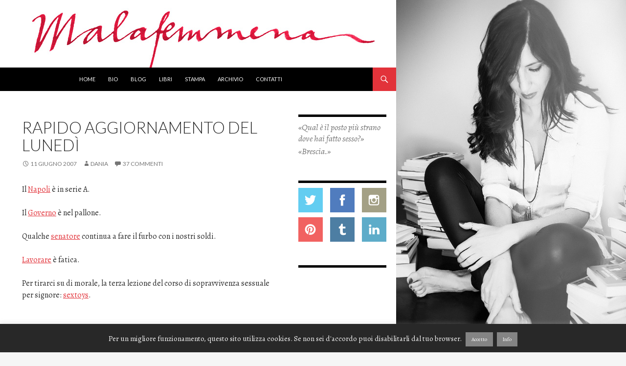

--- FILE ---
content_type: text/html; charset=UTF-8
request_url: http://www.dottoressadania.it/2007/06/11/rapido-aggiornamento-del-lunedi/
body_size: 82975
content:
<!DOCTYPE html>
<!--[if IE 7]>
<html class="ie ie7" lang="it-IT">
<![endif]-->
<!--[if IE 8]>
<html class="ie ie8" lang="it-IT">
<![endif]-->
<!--[if !(IE 7) & !(IE 8)]><!-->
<html lang="it-IT">
<!--<![endif]-->
<head>
	<meta charset="UTF-8">
	<meta name="viewport" content="width=device-width">
	<link rel="icon" href="http://www.dottoressadania.it/wp-content/uploads/favicon.ico" type="image/x-icon"> 
	<link rel="shortcut icon" href="http://www.dottoressadania.it/wp-content/uploads/favicon.ico" type="image/x-icon"> 
	<title>Rapido aggiornamento del lunedì | malafemmena</title>
	<link rel="profile" href="http://gmpg.org/xfn/11">
	<link rel="pingback" href="http://www.dottoressadania.it/xmlrpc.php">
	<link href='http://fonts.googleapis.com/css?family=Alegreya:400italic,700italic,400,700' rel='stylesheet' type='text/css'>
	<!--[if lt IE 9]>
	<script src="http://www.dottoressadania.it/wp-content/themes/dania_2015/js/html5.js"></script>
	<![endif]-->
	<script type="text/javascript" src="http://www.dottoressadania.it/wp-content/themes/dania_2015/js/instafeed.min.js"></script>
	
	<meta name='robots' content='max-image-preview:large' />
	<style>img:is([sizes="auto" i], [sizes^="auto," i]) { contain-intrinsic-size: 3000px 1500px }</style>
	<link rel='dns-prefetch' href='//ajax.googleapis.com' />
<link rel='dns-prefetch' href='//stats.wp.com' />
<link rel='dns-prefetch' href='//fonts.googleapis.com' />
<link rel='dns-prefetch' href='//v0.wordpress.com' />
<link rel="alternate" type="application/rss+xml" title="malafemmena &raquo; Feed" href="http://www.dottoressadania.it/feed/" />
<link rel="alternate" type="application/rss+xml" title="malafemmena &raquo; Feed dei commenti" href="http://www.dottoressadania.it/comments/feed/" />
<link rel="alternate" type="application/rss+xml" title="malafemmena &raquo; Rapido aggiornamento del lunedì Feed dei commenti" href="http://www.dottoressadania.it/2007/06/11/rapido-aggiornamento-del-lunedi/feed/" />
<script type="text/javascript">
/* <![CDATA[ */
window._wpemojiSettings = {"baseUrl":"https:\/\/s.w.org\/images\/core\/emoji\/16.0.1\/72x72\/","ext":".png","svgUrl":"https:\/\/s.w.org\/images\/core\/emoji\/16.0.1\/svg\/","svgExt":".svg","source":{"concatemoji":"http:\/\/www.dottoressadania.it\/wp-includes\/js\/wp-emoji-release.min.js?ver=6.8.3"}};
/*! This file is auto-generated */
!function(s,n){var o,i,e;function c(e){try{var t={supportTests:e,timestamp:(new Date).valueOf()};sessionStorage.setItem(o,JSON.stringify(t))}catch(e){}}function p(e,t,n){e.clearRect(0,0,e.canvas.width,e.canvas.height),e.fillText(t,0,0);var t=new Uint32Array(e.getImageData(0,0,e.canvas.width,e.canvas.height).data),a=(e.clearRect(0,0,e.canvas.width,e.canvas.height),e.fillText(n,0,0),new Uint32Array(e.getImageData(0,0,e.canvas.width,e.canvas.height).data));return t.every(function(e,t){return e===a[t]})}function u(e,t){e.clearRect(0,0,e.canvas.width,e.canvas.height),e.fillText(t,0,0);for(var n=e.getImageData(16,16,1,1),a=0;a<n.data.length;a++)if(0!==n.data[a])return!1;return!0}function f(e,t,n,a){switch(t){case"flag":return n(e,"\ud83c\udff3\ufe0f\u200d\u26a7\ufe0f","\ud83c\udff3\ufe0f\u200b\u26a7\ufe0f")?!1:!n(e,"\ud83c\udde8\ud83c\uddf6","\ud83c\udde8\u200b\ud83c\uddf6")&&!n(e,"\ud83c\udff4\udb40\udc67\udb40\udc62\udb40\udc65\udb40\udc6e\udb40\udc67\udb40\udc7f","\ud83c\udff4\u200b\udb40\udc67\u200b\udb40\udc62\u200b\udb40\udc65\u200b\udb40\udc6e\u200b\udb40\udc67\u200b\udb40\udc7f");case"emoji":return!a(e,"\ud83e\udedf")}return!1}function g(e,t,n,a){var r="undefined"!=typeof WorkerGlobalScope&&self instanceof WorkerGlobalScope?new OffscreenCanvas(300,150):s.createElement("canvas"),o=r.getContext("2d",{willReadFrequently:!0}),i=(o.textBaseline="top",o.font="600 32px Arial",{});return e.forEach(function(e){i[e]=t(o,e,n,a)}),i}function t(e){var t=s.createElement("script");t.src=e,t.defer=!0,s.head.appendChild(t)}"undefined"!=typeof Promise&&(o="wpEmojiSettingsSupports",i=["flag","emoji"],n.supports={everything:!0,everythingExceptFlag:!0},e=new Promise(function(e){s.addEventListener("DOMContentLoaded",e,{once:!0})}),new Promise(function(t){var n=function(){try{var e=JSON.parse(sessionStorage.getItem(o));if("object"==typeof e&&"number"==typeof e.timestamp&&(new Date).valueOf()<e.timestamp+604800&&"object"==typeof e.supportTests)return e.supportTests}catch(e){}return null}();if(!n){if("undefined"!=typeof Worker&&"undefined"!=typeof OffscreenCanvas&&"undefined"!=typeof URL&&URL.createObjectURL&&"undefined"!=typeof Blob)try{var e="postMessage("+g.toString()+"("+[JSON.stringify(i),f.toString(),p.toString(),u.toString()].join(",")+"));",a=new Blob([e],{type:"text/javascript"}),r=new Worker(URL.createObjectURL(a),{name:"wpTestEmojiSupports"});return void(r.onmessage=function(e){c(n=e.data),r.terminate(),t(n)})}catch(e){}c(n=g(i,f,p,u))}t(n)}).then(function(e){for(var t in e)n.supports[t]=e[t],n.supports.everything=n.supports.everything&&n.supports[t],"flag"!==t&&(n.supports.everythingExceptFlag=n.supports.everythingExceptFlag&&n.supports[t]);n.supports.everythingExceptFlag=n.supports.everythingExceptFlag&&!n.supports.flag,n.DOMReady=!1,n.readyCallback=function(){n.DOMReady=!0}}).then(function(){return e}).then(function(){var e;n.supports.everything||(n.readyCallback(),(e=n.source||{}).concatemoji?t(e.concatemoji):e.wpemoji&&e.twemoji&&(t(e.twemoji),t(e.wpemoji)))}))}((window,document),window._wpemojiSettings);
/* ]]> */
</script>
<link rel='stylesheet' id='sbi_styles-css' href='http://www.dottoressadania.it/wp-content/plugins/instagram-feed/css/sbi-styles.min.css?ver=6.10.0' type='text/css' media='all' />
<style id='wp-emoji-styles-inline-css' type='text/css'>

	img.wp-smiley, img.emoji {
		display: inline !important;
		border: none !important;
		box-shadow: none !important;
		height: 1em !important;
		width: 1em !important;
		margin: 0 0.07em !important;
		vertical-align: -0.1em !important;
		background: none !important;
		padding: 0 !important;
	}
</style>
<link rel='stylesheet' id='wp-block-library-css' href='http://www.dottoressadania.it/wp-includes/css/dist/block-library/style.min.css?ver=6.8.3' type='text/css' media='all' />
<style id='classic-theme-styles-inline-css' type='text/css'>
/*! This file is auto-generated */
.wp-block-button__link{color:#fff;background-color:#32373c;border-radius:9999px;box-shadow:none;text-decoration:none;padding:calc(.667em + 2px) calc(1.333em + 2px);font-size:1.125em}.wp-block-file__button{background:#32373c;color:#fff;text-decoration:none}
</style>
<link rel='stylesheet' id='mediaelement-css' href='http://www.dottoressadania.it/wp-includes/js/mediaelement/mediaelementplayer-legacy.min.css?ver=4.2.17' type='text/css' media='all' />
<link rel='stylesheet' id='wp-mediaelement-css' href='http://www.dottoressadania.it/wp-includes/js/mediaelement/wp-mediaelement.min.css?ver=6.8.3' type='text/css' media='all' />
<style id='jetpack-sharing-buttons-style-inline-css' type='text/css'>
.jetpack-sharing-buttons__services-list{display:flex;flex-direction:row;flex-wrap:wrap;gap:0;list-style-type:none;margin:5px;padding:0}.jetpack-sharing-buttons__services-list.has-small-icon-size{font-size:12px}.jetpack-sharing-buttons__services-list.has-normal-icon-size{font-size:16px}.jetpack-sharing-buttons__services-list.has-large-icon-size{font-size:24px}.jetpack-sharing-buttons__services-list.has-huge-icon-size{font-size:36px}@media print{.jetpack-sharing-buttons__services-list{display:none!important}}.editor-styles-wrapper .wp-block-jetpack-sharing-buttons{gap:0;padding-inline-start:0}ul.jetpack-sharing-buttons__services-list.has-background{padding:1.25em 2.375em}
</style>
<style id='global-styles-inline-css' type='text/css'>
:root{--wp--preset--aspect-ratio--square: 1;--wp--preset--aspect-ratio--4-3: 4/3;--wp--preset--aspect-ratio--3-4: 3/4;--wp--preset--aspect-ratio--3-2: 3/2;--wp--preset--aspect-ratio--2-3: 2/3;--wp--preset--aspect-ratio--16-9: 16/9;--wp--preset--aspect-ratio--9-16: 9/16;--wp--preset--color--black: #000000;--wp--preset--color--cyan-bluish-gray: #abb8c3;--wp--preset--color--white: #ffffff;--wp--preset--color--pale-pink: #f78da7;--wp--preset--color--vivid-red: #cf2e2e;--wp--preset--color--luminous-vivid-orange: #ff6900;--wp--preset--color--luminous-vivid-amber: #fcb900;--wp--preset--color--light-green-cyan: #7bdcb5;--wp--preset--color--vivid-green-cyan: #00d084;--wp--preset--color--pale-cyan-blue: #8ed1fc;--wp--preset--color--vivid-cyan-blue: #0693e3;--wp--preset--color--vivid-purple: #9b51e0;--wp--preset--gradient--vivid-cyan-blue-to-vivid-purple: linear-gradient(135deg,rgba(6,147,227,1) 0%,rgb(155,81,224) 100%);--wp--preset--gradient--light-green-cyan-to-vivid-green-cyan: linear-gradient(135deg,rgb(122,220,180) 0%,rgb(0,208,130) 100%);--wp--preset--gradient--luminous-vivid-amber-to-luminous-vivid-orange: linear-gradient(135deg,rgba(252,185,0,1) 0%,rgba(255,105,0,1) 100%);--wp--preset--gradient--luminous-vivid-orange-to-vivid-red: linear-gradient(135deg,rgba(255,105,0,1) 0%,rgb(207,46,46) 100%);--wp--preset--gradient--very-light-gray-to-cyan-bluish-gray: linear-gradient(135deg,rgb(238,238,238) 0%,rgb(169,184,195) 100%);--wp--preset--gradient--cool-to-warm-spectrum: linear-gradient(135deg,rgb(74,234,220) 0%,rgb(151,120,209) 20%,rgb(207,42,186) 40%,rgb(238,44,130) 60%,rgb(251,105,98) 80%,rgb(254,248,76) 100%);--wp--preset--gradient--blush-light-purple: linear-gradient(135deg,rgb(255,206,236) 0%,rgb(152,150,240) 100%);--wp--preset--gradient--blush-bordeaux: linear-gradient(135deg,rgb(254,205,165) 0%,rgb(254,45,45) 50%,rgb(107,0,62) 100%);--wp--preset--gradient--luminous-dusk: linear-gradient(135deg,rgb(255,203,112) 0%,rgb(199,81,192) 50%,rgb(65,88,208) 100%);--wp--preset--gradient--pale-ocean: linear-gradient(135deg,rgb(255,245,203) 0%,rgb(182,227,212) 50%,rgb(51,167,181) 100%);--wp--preset--gradient--electric-grass: linear-gradient(135deg,rgb(202,248,128) 0%,rgb(113,206,126) 100%);--wp--preset--gradient--midnight: linear-gradient(135deg,rgb(2,3,129) 0%,rgb(40,116,252) 100%);--wp--preset--font-size--small: 13px;--wp--preset--font-size--medium: 20px;--wp--preset--font-size--large: 36px;--wp--preset--font-size--x-large: 42px;--wp--preset--spacing--20: 0.44rem;--wp--preset--spacing--30: 0.67rem;--wp--preset--spacing--40: 1rem;--wp--preset--spacing--50: 1.5rem;--wp--preset--spacing--60: 2.25rem;--wp--preset--spacing--70: 3.38rem;--wp--preset--spacing--80: 5.06rem;--wp--preset--shadow--natural: 6px 6px 9px rgba(0, 0, 0, 0.2);--wp--preset--shadow--deep: 12px 12px 50px rgba(0, 0, 0, 0.4);--wp--preset--shadow--sharp: 6px 6px 0px rgba(0, 0, 0, 0.2);--wp--preset--shadow--outlined: 6px 6px 0px -3px rgba(255, 255, 255, 1), 6px 6px rgba(0, 0, 0, 1);--wp--preset--shadow--crisp: 6px 6px 0px rgba(0, 0, 0, 1);}:where(.is-layout-flex){gap: 0.5em;}:where(.is-layout-grid){gap: 0.5em;}body .is-layout-flex{display: flex;}.is-layout-flex{flex-wrap: wrap;align-items: center;}.is-layout-flex > :is(*, div){margin: 0;}body .is-layout-grid{display: grid;}.is-layout-grid > :is(*, div){margin: 0;}:where(.wp-block-columns.is-layout-flex){gap: 2em;}:where(.wp-block-columns.is-layout-grid){gap: 2em;}:where(.wp-block-post-template.is-layout-flex){gap: 1.25em;}:where(.wp-block-post-template.is-layout-grid){gap: 1.25em;}.has-black-color{color: var(--wp--preset--color--black) !important;}.has-cyan-bluish-gray-color{color: var(--wp--preset--color--cyan-bluish-gray) !important;}.has-white-color{color: var(--wp--preset--color--white) !important;}.has-pale-pink-color{color: var(--wp--preset--color--pale-pink) !important;}.has-vivid-red-color{color: var(--wp--preset--color--vivid-red) !important;}.has-luminous-vivid-orange-color{color: var(--wp--preset--color--luminous-vivid-orange) !important;}.has-luminous-vivid-amber-color{color: var(--wp--preset--color--luminous-vivid-amber) !important;}.has-light-green-cyan-color{color: var(--wp--preset--color--light-green-cyan) !important;}.has-vivid-green-cyan-color{color: var(--wp--preset--color--vivid-green-cyan) !important;}.has-pale-cyan-blue-color{color: var(--wp--preset--color--pale-cyan-blue) !important;}.has-vivid-cyan-blue-color{color: var(--wp--preset--color--vivid-cyan-blue) !important;}.has-vivid-purple-color{color: var(--wp--preset--color--vivid-purple) !important;}.has-black-background-color{background-color: var(--wp--preset--color--black) !important;}.has-cyan-bluish-gray-background-color{background-color: var(--wp--preset--color--cyan-bluish-gray) !important;}.has-white-background-color{background-color: var(--wp--preset--color--white) !important;}.has-pale-pink-background-color{background-color: var(--wp--preset--color--pale-pink) !important;}.has-vivid-red-background-color{background-color: var(--wp--preset--color--vivid-red) !important;}.has-luminous-vivid-orange-background-color{background-color: var(--wp--preset--color--luminous-vivid-orange) !important;}.has-luminous-vivid-amber-background-color{background-color: var(--wp--preset--color--luminous-vivid-amber) !important;}.has-light-green-cyan-background-color{background-color: var(--wp--preset--color--light-green-cyan) !important;}.has-vivid-green-cyan-background-color{background-color: var(--wp--preset--color--vivid-green-cyan) !important;}.has-pale-cyan-blue-background-color{background-color: var(--wp--preset--color--pale-cyan-blue) !important;}.has-vivid-cyan-blue-background-color{background-color: var(--wp--preset--color--vivid-cyan-blue) !important;}.has-vivid-purple-background-color{background-color: var(--wp--preset--color--vivid-purple) !important;}.has-black-border-color{border-color: var(--wp--preset--color--black) !important;}.has-cyan-bluish-gray-border-color{border-color: var(--wp--preset--color--cyan-bluish-gray) !important;}.has-white-border-color{border-color: var(--wp--preset--color--white) !important;}.has-pale-pink-border-color{border-color: var(--wp--preset--color--pale-pink) !important;}.has-vivid-red-border-color{border-color: var(--wp--preset--color--vivid-red) !important;}.has-luminous-vivid-orange-border-color{border-color: var(--wp--preset--color--luminous-vivid-orange) !important;}.has-luminous-vivid-amber-border-color{border-color: var(--wp--preset--color--luminous-vivid-amber) !important;}.has-light-green-cyan-border-color{border-color: var(--wp--preset--color--light-green-cyan) !important;}.has-vivid-green-cyan-border-color{border-color: var(--wp--preset--color--vivid-green-cyan) !important;}.has-pale-cyan-blue-border-color{border-color: var(--wp--preset--color--pale-cyan-blue) !important;}.has-vivid-cyan-blue-border-color{border-color: var(--wp--preset--color--vivid-cyan-blue) !important;}.has-vivid-purple-border-color{border-color: var(--wp--preset--color--vivid-purple) !important;}.has-vivid-cyan-blue-to-vivid-purple-gradient-background{background: var(--wp--preset--gradient--vivid-cyan-blue-to-vivid-purple) !important;}.has-light-green-cyan-to-vivid-green-cyan-gradient-background{background: var(--wp--preset--gradient--light-green-cyan-to-vivid-green-cyan) !important;}.has-luminous-vivid-amber-to-luminous-vivid-orange-gradient-background{background: var(--wp--preset--gradient--luminous-vivid-amber-to-luminous-vivid-orange) !important;}.has-luminous-vivid-orange-to-vivid-red-gradient-background{background: var(--wp--preset--gradient--luminous-vivid-orange-to-vivid-red) !important;}.has-very-light-gray-to-cyan-bluish-gray-gradient-background{background: var(--wp--preset--gradient--very-light-gray-to-cyan-bluish-gray) !important;}.has-cool-to-warm-spectrum-gradient-background{background: var(--wp--preset--gradient--cool-to-warm-spectrum) !important;}.has-blush-light-purple-gradient-background{background: var(--wp--preset--gradient--blush-light-purple) !important;}.has-blush-bordeaux-gradient-background{background: var(--wp--preset--gradient--blush-bordeaux) !important;}.has-luminous-dusk-gradient-background{background: var(--wp--preset--gradient--luminous-dusk) !important;}.has-pale-ocean-gradient-background{background: var(--wp--preset--gradient--pale-ocean) !important;}.has-electric-grass-gradient-background{background: var(--wp--preset--gradient--electric-grass) !important;}.has-midnight-gradient-background{background: var(--wp--preset--gradient--midnight) !important;}.has-small-font-size{font-size: var(--wp--preset--font-size--small) !important;}.has-medium-font-size{font-size: var(--wp--preset--font-size--medium) !important;}.has-large-font-size{font-size: var(--wp--preset--font-size--large) !important;}.has-x-large-font-size{font-size: var(--wp--preset--font-size--x-large) !important;}
:where(.wp-block-post-template.is-layout-flex){gap: 1.25em;}:where(.wp-block-post-template.is-layout-grid){gap: 1.25em;}
:where(.wp-block-columns.is-layout-flex){gap: 2em;}:where(.wp-block-columns.is-layout-grid){gap: 2em;}
:root :where(.wp-block-pullquote){font-size: 1.5em;line-height: 1.6;}
</style>
<link rel='stylesheet' id='cookie-law-info-css' href='http://www.dottoressadania.it/wp-content/plugins/cookie-law-info/legacy/public/css/cookie-law-info-public.css?ver=3.3.6' type='text/css' media='all' />
<link rel='stylesheet' id='cookie-law-info-gdpr-css' href='http://www.dottoressadania.it/wp-content/plugins/cookie-law-info/legacy/public/css/cookie-law-info-gdpr.css?ver=3.3.6' type='text/css' media='all' />
<link rel='stylesheet' id='twentyfourteen-lato-css' href='//fonts.googleapis.com/css?family=Lato%3A300%2C400%2C700%2C900%2C300italic%2C400italic%2C700italic&#038;subset=latin%2Clatin-ext' type='text/css' media='all' />
<link rel='stylesheet' id='genericons-css' href='http://www.dottoressadania.it/wp-content/plugins/jetpack/_inc/genericons/genericons/genericons.css?ver=3.1' type='text/css' media='all' />
<link rel='stylesheet' id='twentyfourteen-style-css' href='http://www.dottoressadania.it/wp-content/themes/dania_2015/style.css?ver=6.8.3' type='text/css' media='all' />
<!--[if lt IE 9]>
<link rel='stylesheet' id='twentyfourteen-ie-css' href='http://www.dottoressadania.it/wp-content/themes/dania_2015/css/ie.css?ver=20131205' type='text/css' media='all' />
<![endif]-->
<link rel='stylesheet' id='sharedaddy-css' href='http://www.dottoressadania.it/wp-content/plugins/jetpack/modules/sharedaddy/sharing.css?ver=15.2' type='text/css' media='all' />
<link rel='stylesheet' id='social-logos-css' href='http://www.dottoressadania.it/wp-content/plugins/jetpack/_inc/social-logos/social-logos.min.css?ver=15.2' type='text/css' media='all' />
<script type="text/javascript" src="https://ajax.googleapis.com/ajax/libs/prototype/1.7.1.0/prototype.js?ver=1.7.1" id="prototype-js"></script>
<script type="text/javascript" src="https://ajax.googleapis.com/ajax/libs/scriptaculous/1.9.0/scriptaculous.js?ver=1.9.0" id="scriptaculous-root-js"></script>
<script type="text/javascript" src="https://ajax.googleapis.com/ajax/libs/scriptaculous/1.9.0/effects.js?ver=1.9.0" id="scriptaculous-effects-js"></script>
<script type="text/javascript" src="http://www.dottoressadania.it/wp-includes/js/jquery/jquery.min.js?ver=3.7.1" id="jquery-core-js"></script>
<script type="text/javascript" src="http://www.dottoressadania.it/wp-includes/js/jquery/jquery-migrate.min.js?ver=3.4.1" id="jquery-migrate-js"></script>
<script type="text/javascript" id="cookie-law-info-js-extra">
/* <![CDATA[ */
var Cli_Data = {"nn_cookie_ids":[],"cookielist":[],"non_necessary_cookies":[],"ccpaEnabled":"","ccpaRegionBased":"","ccpaBarEnabled":"","strictlyEnabled":["necessary","obligatoire"],"ccpaType":"gdpr","js_blocking":"","custom_integration":"","triggerDomRefresh":"","secure_cookies":""};
var cli_cookiebar_settings = {"animate_speed_hide":"500","animate_speed_show":"500","background":"#282828","border":"#444","border_on":"","button_1_button_colour":"#848484","button_1_button_hover":"#6a6a6a","button_1_link_colour":"#fff","button_1_as_button":"1","button_1_new_win":"","button_2_button_colour":"#848484","button_2_button_hover":"#6a6a6a","button_2_link_colour":"#ffffff","button_2_as_button":"1","button_2_hidebar":"","button_3_button_colour":"#dedfe0","button_3_button_hover":"#b2b2b3","button_3_link_colour":"#333333","button_3_as_button":"1","button_3_new_win":"","button_4_button_colour":"#dedfe0","button_4_button_hover":"#b2b2b3","button_4_link_colour":"#333333","button_4_as_button":"1","button_7_button_colour":"#61a229","button_7_button_hover":"#4e8221","button_7_link_colour":"#fff","button_7_as_button":"1","button_7_new_win":"","font_family":"inherit","header_fix":"","notify_animate_hide":"1","notify_animate_show":"","notify_div_id":"#cookie-law-info-bar","notify_position_horizontal":"right","notify_position_vertical":"bottom","scroll_close":"","scroll_close_reload":"","accept_close_reload":"","reject_close_reload":"","showagain_tab":"","showagain_background":"#fff","showagain_border":"#000","showagain_div_id":"#cookie-law-info-again","showagain_x_position":"100px","text":"#f4f4f4","show_once_yn":"","show_once":"10000","logging_on":"","as_popup":"","popup_overlay":"1","bar_heading_text":"","cookie_bar_as":"banner","popup_showagain_position":"bottom-right","widget_position":"left"};
var log_object = {"ajax_url":"http:\/\/www.dottoressadania.it\/wp-admin\/admin-ajax.php"};
/* ]]> */
</script>
<script type="text/javascript" src="http://www.dottoressadania.it/wp-content/plugins/cookie-law-info/legacy/public/js/cookie-law-info-public.js?ver=3.3.6" id="cookie-law-info-js"></script>
<script type="text/javascript" src="http://www.dottoressadania.it/wp-content/plugins/content-slide/js/jquery.innerfade.js?ver=6.8.3" id="content_slider-js"></script>
<link rel="https://api.w.org/" href="http://www.dottoressadania.it/wp-json/" /><link rel="alternate" title="JSON" type="application/json" href="http://www.dottoressadania.it/wp-json/wp/v2/posts/1960" /><link rel="EditURI" type="application/rsd+xml" title="RSD" href="http://www.dottoressadania.it/xmlrpc.php?rsd" />
<meta name="generator" content="WordPress 6.8.3" />
<link rel="canonical" href="http://www.dottoressadania.it/2007/06/11/rapido-aggiornamento-del-lunedi/" />
<link rel='shortlink' href='https://wp.me/p7wVH-vC' />
<link rel="alternate" title="oEmbed (JSON)" type="application/json+oembed" href="http://www.dottoressadania.it/wp-json/oembed/1.0/embed?url=http%3A%2F%2Fwww.dottoressadania.it%2F2007%2F06%2F11%2Frapido-aggiornamento-del-lunedi%2F" />
<link rel="alternate" title="oEmbed (XML)" type="text/xml+oembed" href="http://www.dottoressadania.it/wp-json/oembed/1.0/embed?url=http%3A%2F%2Fwww.dottoressadania.it%2F2007%2F06%2F11%2Frapido-aggiornamento-del-lunedi%2F&#038;format=xml" />
<script type="text/javascript">
	var $jquery = jQuery.noConflict(); 
	$jquery(document).ready(function() 
	{
		$jquery('#wpcontent_slider').innerfade({
						speed: 2000,
						timeout: 6000,
						type: 'sequence',
						containerheight: '280px'
					});

		});
	</script>
<style type="text/css" media="screen">
		
#wpcontent_slider_container
{
	overflow: hidden; position: relative; padding:0px;margin:0px; text-align:center; width:664px !important;
	height:280px !important;
}
#wpcontent_slider 
{ overflow: hidden; position: relative; font-family:\'Trebuchet MS\', Helvetica, sans-serif;border:0px solid #ffffff; text-align:left;}
#wpcontent_slider a,#wpcontent_slider a img { border: none; text-decoration: none; outline: none; }
#wpcontent_slider h4,#wpcontent_slider h4 a 
{margin: 0px;padding: 0px; font-family: 'Trebuchet MS', Helvetica, sans-serif;
text-decoration:none;font-size: 18px; color:#ffffff;}
#wpcontent_slider .cs-title {width: 100%;padding: 10px; background: #ffffff; color: #000000; font-family: 'Trebuchet MS', Helvetica, sans-serif; font-size: 12px; letter-spacing: normal;line-height: normal;}
#wpcontent_slider_container .cs-prev,#wpcontent_slider_container .cs-next {font-weight: bold;background: #000000;
font-size: 28px; font-family: "Courier New", Courier, monospace; color: #ffffff !important;
padding: 0px 10px;-moz-border-radius: 5px;-khtml-border-radius: 5px;-webkit-border-radius: 5px;}
#wpcontent_slider_container .cs-buttons { font-size: 0px; padding: 10px 0px 10px 0px;
margin:0px auto; float:left;clear:left;
}
#wpcontent_slider_container .cs-buttons a { outline:none; margin-left: 5px; height: 10px; width: 10px; float: left; border: 1px solid #000000; color: #000000; text-indent: -1000px; 
}
#wpcontent_slider_container .cs-active { background-color: #000000; color: #FFFFFF; }
#wpcs_link_love,#wpcs_link_love a{display:none;}
</style>
<!-- End Content Slider Settings -->

<link rel="stylesheet" href="http://www.dottoressadania.it/wp-content/plugins/wp-page-numbers/classic/wp-page-numbers.css" type="text/css" media="screen" />	<style>img#wpstats{display:none}</style>
		
<!-- Jetpack Open Graph Tags -->
<meta property="og:type" content="article" />
<meta property="og:title" content="Rapido aggiornamento del lunedì" />
<meta property="og:url" content="http://www.dottoressadania.it/2007/06/11/rapido-aggiornamento-del-lunedi/" />
<meta property="og:description" content="Il Napoli è in serie A. Il Governo è nel pallone. Qualche senatore continua a fare il furbo con i nostri soldi. Lavorare è fatica. Per tirarci su di morale, la terza lezione del corso di sopravvive…" />
<meta property="article:published_time" content="2007-06-11T06:32:11+00:00" />
<meta property="article:modified_time" content="2007-06-11T06:32:11+00:00" />
<meta property="og:site_name" content="malafemmena" />
<meta property="og:image" content="https://s0.wp.com/i/blank.jpg" />
<meta property="og:image:width" content="200" />
<meta property="og:image:height" content="200" />
<meta property="og:image:alt" content="" />
<meta property="og:locale" content="it_IT" />
<meta name="twitter:text:title" content="Rapido aggiornamento del lunedì" />
<meta name="twitter:card" content="summary" />

<!-- End Jetpack Open Graph Tags -->
<script>
  (function(i,s,o,g,r,a,m){i['GoogleAnalyticsObject']=r;i[r]=i[r]||function(){
  (i[r].q=i[r].q||[]).push(arguments)},i[r].l=1*new Date();a=s.createElement(o),
  m=s.getElementsByTagName(o)[0];a.async=1;a.src=g;m.parentNode.insertBefore(a,m)
  })(window,document,'script','//www.google-analytics.com/analytics.js','ga');

  ga('create', 'UA-13094691-1', 'auto');
  ga('send', 'pageview');

</script>
</head>

<body class="wp-singular post-template-default single single-post postid-1960 single-format-standard wp-theme-dania_2015 group-blog header-image footer-widgets singular">
<div id="page" class="hfeed site">
		<div id="site-header">
		<a href="http://www.dottoressadania.it/" rel="home">
			<img src="http://www.dottoressadania.it/wp-content/uploads/header2.jpg" width="810" height="138" alt="malafemmena">
		</a>
	</div>
	
	<header id="masthead" class="site-header" role="banner">
		<div class="header-main">
			

			<div class="search-toggle">
				<a href="#search-container" class="screen-reader-text">Cerca</a>
			</div>

			<nav id="primary-navigation" class="site-navigation primary-navigation" role="navigation">
				<button class="menu-toggle">Menu principale</button>
				<a class="screen-reader-text skip-link" href="#content">Vai al contenuto</a>
				<div class="menu-mainmenu-container"><ul id="menu-mainmenu" class="nav-menu"><li id="menu-item-5828" class="menu-item menu-item-type-post_type menu-item-object-page menu-item-home menu-item-5828"><a href="http://www.dottoressadania.it/">Home</a></li>
<li id="menu-item-5823" class="menu-item menu-item-type-post_type menu-item-object-page menu-item-5823"><a href="http://www.dottoressadania.it/bio/">Bio</a></li>
<li id="menu-item-5832" class="menu-item menu-item-type-post_type menu-item-object-page current_page_parent menu-item-5832"><a href="http://www.dottoressadania.it/blog/">Blog</a></li>
<li id="menu-item-6565" class="menu-item menu-item-type-post_type menu-item-object-page menu-item-6565"><a href="http://www.dottoressadania.it/libri/">Libri</a></li>
<li id="menu-item-5829" class="menu-item menu-item-type-post_type menu-item-object-page menu-item-5829"><a href="http://www.dottoressadania.it/vanagloria/">Stampa</a></li>
<li id="menu-item-6554" class="menu-item menu-item-type-post_type menu-item-object-page menu-item-6554"><a href="http://www.dottoressadania.it/archivio/">Archivio</a></li>
<li id="menu-item-5822" class="menu-item menu-item-type-post_type menu-item-object-page menu-item-5822"><a href="http://www.dottoressadania.it/contatti/">Contatti</a></li>
</ul></div>			</nav>
		</div>

		<div id="search-container" class="search-box-wrapper hide">
			<div class="search-box">
				<form role="search" method="get" class="search-form" action="http://www.dottoressadania.it/">
				<label>
					<span class="screen-reader-text">Ricerca per:</span>
					<input type="search" class="search-field" placeholder="Cerca &hellip;" value="" name="s" />
				</label>
				<input type="submit" class="search-submit" value="Cerca" />
			</form>			</div>
		</div>
	</header><!-- #masthead -->

	<div id="main" class="site-main">
	<div id="primary" class="content-area">
		<div id="content" class="site-content" role="main">
			
<article id="post-1960" class="post-1960 post type-post status-publish format-standard hentry category-malafemmena category-satira">


	<header class="entry-header">

		
		<div class="entry-meta">
		
		</div>
		<h1 class="entry-title">Rapido aggiornamento del lunedì</h1>
		<div class="entry-meta">
			<span class="entry-date"><a href="http://www.dottoressadania.it/2007/06/11/rapido-aggiornamento-del-lunedi/" rel="bookmark"><time class="entry-date" datetime="2007-06-11T08:32:11+01:00">11 Giugno 2007</time></a></span> <span class="byline"><span class="author vcard"><a class="url fn n" href="http://www.dottoressadania.it/author/admin/" rel="author">Dania</a></span></span>			<span class="comments-link"><a href="http://www.dottoressadania.it/2007/06/11/rapido-aggiornamento-del-lunedi/#comments">37 commenti</a></span>
					</div><!-- .entry-meta -->
	</header><!-- .entry-header -->

		<div class="entry-content">
		<p><font size="4">Il <a target="_blank" href="http://www.gazzetta.it/gallery/Calcio/vuoto.shtml?2007/06_Giugno/genapoli/1&amp;1">Napoli</a> è in serie A.</font></p>
<p><font size="4">Il <a target="_blank" href="http://www.repubblica.it/2007/06/sezioni/politica/dalema-cortei/dalema-cortei/dalema-cortei.html">Governo</a> è nel pallone.</font></p>
<p><font size="4">Qualche <a target="_blank" href="http://www.repubblica.it/2007/06/sezioni/politica/caso-selva/caso-selva/caso-selva.html">senatore</a> continua a fare il furbo con i nostri soldi.</font></p>
<p><font size="4"><a target="_blank" href="http://www.dottoressadania.it/2007/05/31/discesa-agli-inferi/">Lavorare</a> è fatica.</font></p>
<p><font size="3">Per tirarci su di morale, la terza lezione del corso di sopravvivenza sessuale per signore: <a target="_blank" href="http://grazia.blog.it/2007/06/10/breve-corso-di-sopravvivenza-sessuale-per-signore-3/">sextoys</a>.</font></p>
<div id="wp_fb_like_button" style="margin:5px 0;float:none;height:100px;"><script src="http://connect.facebook.net/en_US/all.js#xfbml=1"></script><fb:like href="http://www.dottoressadania.it/2007/06/11/rapido-aggiornamento-del-lunedi/" send="false" layout="button_count" width="450" show_faces="false" font="arial" action="like" colorscheme="light"></fb:like></div><div class="sharedaddy sd-sharing-enabled"><div class="robots-nocontent sd-block sd-social sd-social-icon sd-sharing"><h3 class="sd-title">Condividi il post:</h3><div class="sd-content"><ul><li class="share-facebook"><a rel="nofollow noopener noreferrer"
				data-shared="sharing-facebook-1960"
				class="share-facebook sd-button share-icon no-text"
				href="http://www.dottoressadania.it/2007/06/11/rapido-aggiornamento-del-lunedi/?share=facebook"
				target="_blank"
				aria-labelledby="sharing-facebook-1960"
				>
				<span id="sharing-facebook-1960" hidden>Fai clic per condividere su Facebook (Si apre in una nuova finestra)</span>
				<span>Facebook</span>
			</a></li><li class="share-twitter"><a rel="nofollow noopener noreferrer"
				data-shared="sharing-twitter-1960"
				class="share-twitter sd-button share-icon no-text"
				href="http://www.dottoressadania.it/2007/06/11/rapido-aggiornamento-del-lunedi/?share=twitter"
				target="_blank"
				aria-labelledby="sharing-twitter-1960"
				>
				<span id="sharing-twitter-1960" hidden>Fai clic per condividere su X (Si apre in una nuova finestra)</span>
				<span>X</span>
			</a></li><li class="share-pinterest"><a rel="nofollow noopener noreferrer"
				data-shared="sharing-pinterest-1960"
				class="share-pinterest sd-button share-icon no-text"
				href="http://www.dottoressadania.it/2007/06/11/rapido-aggiornamento-del-lunedi/?share=pinterest"
				target="_blank"
				aria-labelledby="sharing-pinterest-1960"
				>
				<span id="sharing-pinterest-1960" hidden>Fai clic qui per condividere su Pinterest (Si apre in una nuova finestra)</span>
				<span>Pinterest</span>
			</a></li><li class="share-tumblr"><a rel="nofollow noopener noreferrer"
				data-shared="sharing-tumblr-1960"
				class="share-tumblr sd-button share-icon no-text"
				href="http://www.dottoressadania.it/2007/06/11/rapido-aggiornamento-del-lunedi/?share=tumblr"
				target="_blank"
				aria-labelledby="sharing-tumblr-1960"
				>
				<span id="sharing-tumblr-1960" hidden>Fai clic qui per condividere su Tumblr (Si apre in una nuova finestra)</span>
				<span>Tumblr</span>
			</a></li><li class="share-end"></li></ul></div></div></div>	</div><!-- .entry-content -->
	
	</article><!-- #post-## -->
	<nav class="navigation post-navigation" role="navigation">
		<h1 class="screen-reader-text">Navigazione articolo</h1>
		<div class="nav-links">
			<a href="http://www.dottoressadania.it/2007/06/07/si-parte/" rel="prev"><span class="meta-nav">Articolo precedente</span>Si parte</a><a href="http://www.dottoressadania.it/2007/06/12/ops-orgasm-positioning-system/" rel="next"><span class="meta-nav">Articolo successivo</span>OPS (orgasm positioning system)</a>		</div><!-- .nav-links -->
	</nav><!-- .navigation -->
	
<div id="comments" class="comments-area">

	
	<h2 class="comments-title">
		37 commenti su &ldquo;Rapido aggiornamento del lunedì&rdquo;	</h2>

	
	<ol class="comment-list">
				<li id="comment-41228" class="comment even thread-even depth-1">
			<article id="div-comment-41228" class="comment-body">
				<footer class="comment-meta">
					<div class="comment-author vcard">
												<b class="fn"><a href="http://ninnatilltheend.splinder.com" class="url" rel="ugc external nofollow">ninna_r</a></b> <span class="says">ha detto:</span>					</div><!-- .comment-author -->

					<div class="comment-metadata">
						<a href="http://www.dottoressadania.it/2007/06/11/rapido-aggiornamento-del-lunedi/#comment-41228"><time datetime="2007-06-11T09:22:31+01:00">11 Giugno 2007 alle 09:22</time></a>					</div><!-- .comment-metadata -->

									</footer><!-- .comment-meta -->

				<div class="comment-content">
					<p>Sempre più divertenti gli articoli su grazia&#8230; 😉</p>
				</div><!-- .comment-content -->

							</article><!-- .comment-body -->
		</li><!-- #comment-## -->
		<li id="comment-41229" class="comment odd alt thread-odd thread-alt depth-1">
			<article id="div-comment-41229" class="comment-body">
				<footer class="comment-meta">
					<div class="comment-author vcard">
												<b class="fn"><a href="http://clarkgheibol.splinder.com/" class="url" rel="ugc external nofollow">clark gheibol</a></b> <span class="says">ha detto:</span>					</div><!-- .comment-author -->

					<div class="comment-metadata">
						<a href="http://www.dottoressadania.it/2007/06/11/rapido-aggiornamento-del-lunedi/#comment-41229"><time datetime="2007-06-11T10:48:23+01:00">11 Giugno 2007 alle 10:48</time></a>					</div><!-- .comment-metadata -->

									</footer><!-- .comment-meta -->

				<div class="comment-content">
					<p>dottore&#8217;&#8230; ti sei dimenticata una notizia di politica estera molto importante: putin ha trovato un nuovo compagno di sbronze.<br />
<a href="http://tv.repubblica.it/home_page.php?playmode=player&#038;cont_id=10738" rel="nofollow ugc">http://tv.repubblica.it/home_page.php?playmode=player&#038;cont_id=10738</a></p>
<p>clarky</p>
				</div><!-- .comment-content -->

							</article><!-- .comment-body -->
		</li><!-- #comment-## -->
		<li id="comment-41230" class="comment even thread-even depth-1">
			<article id="div-comment-41230" class="comment-body">
				<footer class="comment-meta">
					<div class="comment-author vcard">
												<b class="fn">Anonimo</b> <span class="says">ha detto:</span>					</div><!-- .comment-author -->

					<div class="comment-metadata">
						<a href="http://www.dottoressadania.it/2007/06/11/rapido-aggiornamento-del-lunedi/#comment-41230"><time datetime="2007-06-11T12:06:22+01:00">11 Giugno 2007 alle 12:06</time></a>					</div><!-- .comment-metadata -->

									</footer><!-- .comment-meta -->

				<div class="comment-content">
					<p>brava, fai eccitare leggendoti e guardanti.</p>
<p>tutto voluto?</p>
<p>pascoli</p>
				</div><!-- .comment-content -->

							</article><!-- .comment-body -->
		</li><!-- #comment-## -->
		<li id="comment-41231" class="comment odd alt thread-odd thread-alt depth-1">
			<article id="div-comment-41231" class="comment-body">
				<footer class="comment-meta">
					<div class="comment-author vcard">
												<b class="fn"><a href="http://maryannpink.leonardo.it/blog/le_verita_nascoste_e_le_bugie_scoperte.html" class="url" rel="ugc external nofollow">Mary</a></b> <span class="says">ha detto:</span>					</div><!-- .comment-author -->

					<div class="comment-metadata">
						<a href="http://www.dottoressadania.it/2007/06/11/rapido-aggiornamento-del-lunedi/#comment-41231"><time datetime="2007-06-11T12:49:13+01:00">11 Giugno 2007 alle 12:49</time></a>					</div><!-- .comment-metadata -->

									</footer><!-- .comment-meta -->

				<div class="comment-content">
					<p>Per non parlare di Buttiglione che vuole il GELATO in Senato. Di questo passo la Santadeché chiederà il Calippo a Montecitorio!</p>
<p>Vado a leggerTi, è meglio&#8230;</p>
				</div><!-- .comment-content -->

							</article><!-- .comment-body -->
		</li><!-- #comment-## -->
		<li id="comment-41232" class="comment even thread-even depth-1">
			<article id="div-comment-41232" class="comment-body">
				<footer class="comment-meta">
					<div class="comment-author vcard">
												<b class="fn"><a href="http://diariodiunperdigiorno.splinder.com" class="url" rel="ugc external nofollow">Gianluca</a></b> <span class="says">ha detto:</span>					</div><!-- .comment-author -->

					<div class="comment-metadata">
						<a href="http://www.dottoressadania.it/2007/06/11/rapido-aggiornamento-del-lunedi/#comment-41232"><time datetime="2007-06-11T13:41:05+01:00">11 Giugno 2007 alle 13:41</time></a>					</div><!-- .comment-metadata -->

									</footer><!-- .comment-meta -->

				<div class="comment-content">
					<p>Mi associo al commento di ninna r 🙂</p>
				</div><!-- .comment-content -->

							</article><!-- .comment-body -->
		</li><!-- #comment-## -->
		<li id="comment-41233" class="comment odd alt thread-odd thread-alt depth-1">
			<article id="div-comment-41233" class="comment-body">
				<footer class="comment-meta">
					<div class="comment-author vcard">
												<b class="fn"><a href="http://www.aopletal.net" class="url" rel="ugc external nofollow">Andrea Opletal</a></b> <span class="says">ha detto:</span>					</div><!-- .comment-author -->

					<div class="comment-metadata">
						<a href="http://www.dottoressadania.it/2007/06/11/rapido-aggiornamento-del-lunedi/#comment-41233"><time datetime="2007-06-11T14:07:36+01:00">11 Giugno 2007 alle 14:07</time></a>					</div><!-- .comment-metadata -->

									</footer><!-- .comment-meta -->

				<div class="comment-content">
					<p>ehi &#8230; anche il GENOA è in serei A &#8230; ma il governo resta nel pallone!!! e&#8230;</p>
<p>&#8230; quant&#8217;è bella la &#8220;bliancia&#8221;!</p>
				</div><!-- .comment-content -->

							</article><!-- .comment-body -->
		</li><!-- #comment-## -->
		<li id="comment-41234" class="comment even thread-even depth-1">
			<article id="div-comment-41234" class="comment-body">
				<footer class="comment-meta">
					<div class="comment-author vcard">
												<b class="fn"><a href="http://ilpoeta.splinder.com" class="url" rel="ugc external nofollow">il.poeta</a></b> <span class="says">ha detto:</span>					</div><!-- .comment-author -->

					<div class="comment-metadata">
						<a href="http://www.dottoressadania.it/2007/06/11/rapido-aggiornamento-del-lunedi/#comment-41234"><time datetime="2007-06-11T15:00:06+01:00">11 Giugno 2007 alle 15:00</time></a>					</div><!-- .comment-metadata -->

									</footer><!-- .comment-meta -->

				<div class="comment-content">
					<p>Ora me li leggo 🙂</p>
				</div><!-- .comment-content -->

							</article><!-- .comment-body -->
		</li><!-- #comment-## -->
		<li id="comment-41237" class="comment odd alt thread-odd thread-alt depth-1">
			<article id="div-comment-41237" class="comment-body">
				<footer class="comment-meta">
					<div class="comment-author vcard">
												<b class="fn"><a href="http://juliend.splinder.com/" class="url" rel="ugc external nofollow">Julien</a></b> <span class="says">ha detto:</span>					</div><!-- .comment-author -->

					<div class="comment-metadata">
						<a href="http://www.dottoressadania.it/2007/06/11/rapido-aggiornamento-del-lunedi/#comment-41237"><time datetime="2007-06-11T16:13:53+01:00">11 Giugno 2007 alle 16:13</time></a>					</div><!-- .comment-metadata -->

									</footer><!-- .comment-meta -->

				<div class="comment-content">
					<p>Speriamo mettano anche il distributore di sexy toys in Parlamento! Ne abbiamo fatta di strada da quando la Pivetti tolse tutti i quadri di nudo dalla Camera e la Gardini aveva paura che l&#8217;uccello di Vladimir nel bagno le potesse volare&#8230;vicino&#8230;</p>
				</div><!-- .comment-content -->

							</article><!-- .comment-body -->
		</li><!-- #comment-## -->
		<li id="comment-41240" class="comment even thread-even depth-1">
			<article id="div-comment-41240" class="comment-body">
				<footer class="comment-meta">
					<div class="comment-author vcard">
												<b class="fn">cleverance</b> <span class="says">ha detto:</span>					</div><!-- .comment-author -->

					<div class="comment-metadata">
						<a href="http://www.dottoressadania.it/2007/06/11/rapido-aggiornamento-del-lunedi/#comment-41240"><time datetime="2007-06-11T18:30:04+01:00">11 Giugno 2007 alle 18:30</time></a>					</div><!-- .comment-metadata -->

									</footer><!-- .comment-meta -->

				<div class="comment-content">
					<p>Il nesso tra dildo e politici c&#8217;e&#8217; ,e la battuta verrebbe facile&#8230;</p>
				</div><!-- .comment-content -->

							</article><!-- .comment-body -->
		</li><!-- #comment-## -->
		<li id="comment-41241" class="comment byuser comment-author-admin bypostauthor odd alt thread-odd thread-alt depth-1">
			<article id="div-comment-41241" class="comment-body">
				<footer class="comment-meta">
					<div class="comment-author vcard">
												<b class="fn"><a href="http://www.dottoressadania.it" class="url" rel="ugc">Dania</a></b> <span class="says">ha detto:</span>					</div><!-- .comment-author -->

					<div class="comment-metadata">
						<a href="http://www.dottoressadania.it/2007/06/11/rapido-aggiornamento-del-lunedi/#comment-41241"><time datetime="2007-06-11T19:03:55+01:00">11 Giugno 2007 alle 19:03</time></a>					</div><!-- .comment-metadata -->

									</footer><!-- .comment-meta -->

				<div class="comment-content">
					<p>E sempre FORZA NAPOLIIIIIIIIII!</p>
				</div><!-- .comment-content -->

							</article><!-- .comment-body -->
		</li><!-- #comment-## -->
		<li id="comment-41242" class="comment even thread-even depth-1">
			<article id="div-comment-41242" class="comment-body">
				<footer class="comment-meta">
					<div class="comment-author vcard">
												<b class="fn"><a href="http://fraseggio.wordpress.com" class="url" rel="ugc external nofollow">christian</a></b> <span class="says">ha detto:</span>					</div><!-- .comment-author -->

					<div class="comment-metadata">
						<a href="http://www.dottoressadania.it/2007/06/11/rapido-aggiornamento-del-lunedi/#comment-41242"><time datetime="2007-06-11T20:29:00+01:00">11 Giugno 2007 alle 20:29</time></a>					</div><!-- .comment-metadata -->

									</footer><!-- .comment-meta -->

				<div class="comment-content">
					<p>Le tue lezioni su grazia mi fanno scompisciare davvero! 😉</p>
				</div><!-- .comment-content -->

							</article><!-- .comment-body -->
		</li><!-- #comment-## -->
		<li id="comment-41244" class="comment byuser comment-author-admin bypostauthor odd alt thread-odd thread-alt depth-1">
			<article id="div-comment-41244" class="comment-body">
				<footer class="comment-meta">
					<div class="comment-author vcard">
												<b class="fn"><a href="http://www.dottoressadania.it" class="url" rel="ugc">Dania</a></b> <span class="says">ha detto:</span>					</div><!-- .comment-author -->

					<div class="comment-metadata">
						<a href="http://www.dottoressadania.it/2007/06/11/rapido-aggiornamento-del-lunedi/#comment-41244"><time datetime="2007-06-11T21:51:21+01:00">11 Giugno 2007 alle 21:51</time></a>					</div><!-- .comment-metadata -->

									</footer><!-- .comment-meta -->

				<div class="comment-content">
					<p>Un servizio utile 🙂</p>
				</div><!-- .comment-content -->

							</article><!-- .comment-body -->
		</li><!-- #comment-## -->
		<li id="comment-41245" class="comment even thread-even depth-1">
			<article id="div-comment-41245" class="comment-body">
				<footer class="comment-meta">
					<div class="comment-author vcard">
												<b class="fn"><a href="http://pro-fumo.splinder.com" class="url" rel="ugc external nofollow">Pro-fumo</a></b> <span class="says">ha detto:</span>					</div><!-- .comment-author -->

					<div class="comment-metadata">
						<a href="http://www.dottoressadania.it/2007/06/11/rapido-aggiornamento-del-lunedi/#comment-41245"><time datetime="2007-06-11T22:06:05+01:00">11 Giugno 2007 alle 22:06</time></a>					</div><!-- .comment-metadata -->

									</footer><!-- .comment-meta -->

				<div class="comment-content">
					<p>Una carta di credito bloccata è paragonabile ad un coitus interruptus?</p>
				</div><!-- .comment-content -->

							</article><!-- .comment-body -->
		</li><!-- #comment-## -->
		<li id="comment-41246" class="comment byuser comment-author-admin bypostauthor odd alt thread-odd thread-alt depth-1">
			<article id="div-comment-41246" class="comment-body">
				<footer class="comment-meta">
					<div class="comment-author vcard">
												<b class="fn"><a href="http://www.dottoressadania.it" class="url" rel="ugc">Dania</a></b> <span class="says">ha detto:</span>					</div><!-- .comment-author -->

					<div class="comment-metadata">
						<a href="http://www.dottoressadania.it/2007/06/11/rapido-aggiornamento-del-lunedi/#comment-41246"><time datetime="2007-06-11T22:10:43+01:00">11 Giugno 2007 alle 22:10</time></a>					</div><!-- .comment-metadata -->

									</footer><!-- .comment-meta -->

				<div class="comment-content">
					<p>Adesso che ne blocco a dozzine, direi di sì 🙁</p>
				</div><!-- .comment-content -->

							</article><!-- .comment-body -->
		</li><!-- #comment-## -->
		<li id="comment-41247" class="comment even thread-even depth-1">
			<article id="div-comment-41247" class="comment-body">
				<footer class="comment-meta">
					<div class="comment-author vcard">
												<b class="fn"><a href="http://axmax.splinder.com" class="url" rel="ugc external nofollow">axmax</a></b> <span class="says">ha detto:</span>					</div><!-- .comment-author -->

					<div class="comment-metadata">
						<a href="http://www.dottoressadania.it/2007/06/11/rapido-aggiornamento-del-lunedi/#comment-41247"><time datetime="2007-06-11T22:14:42+01:00">11 Giugno 2007 alle 22:14</time></a>					</div><!-- .comment-metadata -->

									</footer><!-- .comment-meta -->

				<div class="comment-content">
					<p>l&#8217;articolo con la lista degli oggetti per signore è divertente e sapientemente scritta brava!! (ndb) ; riguardo all&#8217;uso &#8220;particolare&#8221; del telefonino devo ammettere di essere rimasto sorpreso&#8230;..<br />
il mio commento è : che spettacolo !!!</p>
				</div><!-- .comment-content -->

							</article><!-- .comment-body -->
		</li><!-- #comment-## -->
		<li id="comment-41249" class="comment byuser comment-author-admin bypostauthor odd alt thread-odd thread-alt depth-1">
			<article id="div-comment-41249" class="comment-body">
				<footer class="comment-meta">
					<div class="comment-author vcard">
												<b class="fn"><a href="http://www.dottoressadania.it" class="url" rel="ugc">Dania</a></b> <span class="says">ha detto:</span>					</div><!-- .comment-author -->

					<div class="comment-metadata">
						<a href="http://www.dottoressadania.it/2007/06/11/rapido-aggiornamento-del-lunedi/#comment-41249"><time datetime="2007-06-11T22:20:59+01:00">11 Giugno 2007 alle 22:20</time></a>					</div><!-- .comment-metadata -->

									</footer><!-- .comment-meta -->

				<div class="comment-content">
					<p>Ma la vibrazione nel telefono non serve a quello?</p>
				</div><!-- .comment-content -->

							</article><!-- .comment-body -->
		</li><!-- #comment-## -->
		<li id="comment-41252" class="comment even thread-even depth-1">
			<article id="div-comment-41252" class="comment-body">
				<footer class="comment-meta">
					<div class="comment-author vcard">
												<b class="fn"><a href="http://pre-cariato.splinder.com" class="url" rel="ugc external nofollow">Bukaniere</a></b> <span class="says">ha detto:</span>					</div><!-- .comment-author -->

					<div class="comment-metadata">
						<a href="http://www.dottoressadania.it/2007/06/11/rapido-aggiornamento-del-lunedi/#comment-41252"><time datetime="2007-06-11T22:50:32+01:00">11 Giugno 2007 alle 22:50</time></a>					</div><!-- .comment-metadata -->

									</footer><!-- .comment-meta -->

				<div class="comment-content">
					<p>A Napoli il lavoro non è lavoro è &#8220;Fatica&#8221;!!! </p>
<p>Ed infatti non sai quanto si fatichi a trovarne uno (uno dove ti paghino poi, non ne parliamo!)</p>
				</div><!-- .comment-content -->

							</article><!-- .comment-body -->
		</li><!-- #comment-## -->
		<li id="comment-41254" class="comment odd alt thread-odd thread-alt depth-1">
			<article id="div-comment-41254" class="comment-body">
				<footer class="comment-meta">
					<div class="comment-author vcard">
												<b class="fn"><a href="http://www.sumo.splinder.com" class="url" rel="ugc external nofollow">simbax</a></b> <span class="says">ha detto:</span>					</div><!-- .comment-author -->

					<div class="comment-metadata">
						<a href="http://www.dottoressadania.it/2007/06/11/rapido-aggiornamento-del-lunedi/#comment-41254"><time datetime="2007-06-12T01:38:42+01:00">12 Giugno 2007 alle 01:38</time></a>					</div><!-- .comment-metadata -->

									</footer><!-- .comment-meta -->

				<div class="comment-content">
					<p>mah, che dire&#8230;viva l&#8217;Italia!</p>
				</div><!-- .comment-content -->

							</article><!-- .comment-body -->
		</li><!-- #comment-## -->
		<li id="comment-41258" class="comment even thread-even depth-1">
			<article id="div-comment-41258" class="comment-body">
				<footer class="comment-meta">
					<div class="comment-author vcard">
												<b class="fn">Maurizio</b> <span class="says">ha detto:</span>					</div><!-- .comment-author -->

					<div class="comment-metadata">
						<a href="http://www.dottoressadania.it/2007/06/11/rapido-aggiornamento-del-lunedi/#comment-41258"><time datetime="2007-06-12T09:33:46+01:00">12 Giugno 2007 alle 09:33</time></a>					</div><!-- .comment-metadata -->

									</footer><!-- .comment-meta -->

				<div class="comment-content">
					<p>hahahahhahahhah in effetti la carta di credito credo sia il top per una donna 🙂</p>
<p>Bona, M</p>
<p>ps. non dimentichiamoci, deputati, governatori, sindaci, assessori&#8230;&#8230;.</p>
				</div><!-- .comment-content -->

							</article><!-- .comment-body -->
		</li><!-- #comment-## -->
		<li id="comment-41259" class="comment odd alt thread-odd thread-alt depth-1">
			<article id="div-comment-41259" class="comment-body">
				<footer class="comment-meta">
					<div class="comment-author vcard">
												<b class="fn"><a href="http://www.piana.biz" class="url" rel="ugc external nofollow">Paolo</a></b> <span class="says">ha detto:</span>					</div><!-- .comment-author -->

					<div class="comment-metadata">
						<a href="http://www.dottoressadania.it/2007/06/11/rapido-aggiornamento-del-lunedi/#comment-41259"><time datetime="2007-06-12T10:01:12+01:00">12 Giugno 2007 alle 10:01</time></a>					</div><!-- .comment-metadata -->

									</footer><!-- .comment-meta -->

				<div class="comment-content">
					<p>sito geniale, trovato per caso su splinder.</p>
<p>Mi sono accasciato dalle risate leggendo gli ultimi articoli postati, ma sono incredibili!!</p>
<p>Il donazionometro mi sembra un po&#8217; velleitario però, eh?????</p>
<p>Bonne chance,<br />
Paul</p>
				</div><!-- .comment-content -->

							</article><!-- .comment-body -->
		</li><!-- #comment-## -->
		<li id="comment-41261" class="comment even thread-even depth-1">
			<article id="div-comment-41261" class="comment-body">
				<footer class="comment-meta">
					<div class="comment-author vcard">
												<b class="fn"><a href="http://vitadagigolo.splinder.com" class="url" rel="ugc external nofollow">alex</a></b> <span class="says">ha detto:</span>					</div><!-- .comment-author -->

					<div class="comment-metadata">
						<a href="http://www.dottoressadania.it/2007/06/11/rapido-aggiornamento-del-lunedi/#comment-41261"><time datetime="2007-06-12T10:19:30+01:00">12 Giugno 2007 alle 10:19</time></a>					</div><!-- .comment-metadata -->

									</footer><!-- .comment-meta -->

				<div class="comment-content">
					<p>spassoso !! mi sono divertito !<br />
baci alex</p>
				</div><!-- .comment-content -->

							</article><!-- .comment-body -->
		</li><!-- #comment-## -->
		<li id="comment-41263" class="comment odd alt thread-odd thread-alt depth-1">
			<article id="div-comment-41263" class="comment-body">
				<footer class="comment-meta">
					<div class="comment-author vcard">
												<b class="fn"><a href="http://imprecario.ilcannocchiale.it" class="url" rel="ugc external nofollow">ImPrecario</a></b> <span class="says">ha detto:</span>					</div><!-- .comment-author -->

					<div class="comment-metadata">
						<a href="http://www.dottoressadania.it/2007/06/11/rapido-aggiornamento-del-lunedi/#comment-41263"><time datetime="2007-06-12T13:55:32+01:00">12 Giugno 2007 alle 13:55</time></a>					</div><!-- .comment-metadata -->

									</footer><!-- .comment-meta -->

				<div class="comment-content">
					<p>Ma d&#8217;alema era al telefono con te quando lo hanno intercettato? dai su &#8230;. fai outing!</p>
				</div><!-- .comment-content -->

							</article><!-- .comment-body -->
		</li><!-- #comment-## -->
		<li id="comment-41265" class="comment even thread-even depth-1">
			<article id="div-comment-41265" class="comment-body">
				<footer class="comment-meta">
					<div class="comment-author vcard">
												<b class="fn"><a href="http://daisythecat.splinder.com" class="url" rel="ugc external nofollow">Daisy the Cat</a></b> <span class="says">ha detto:</span>					</div><!-- .comment-author -->

					<div class="comment-metadata">
						<a href="http://www.dottoressadania.it/2007/06/11/rapido-aggiornamento-del-lunedi/#comment-41265"><time datetime="2007-06-12T16:18:23+01:00">12 Giugno 2007 alle 16:18</time></a>					</div><!-- .comment-metadata -->

									</footer><!-- .comment-meta -->

				<div class="comment-content">
					<p>Io approfondirei invece il discorso dell&#8217;anello. Brillanti, si diceva&#8230;</p>
				</div><!-- .comment-content -->

							</article><!-- .comment-body -->
		</li><!-- #comment-## -->
		<li id="comment-41266" class="comment odd alt thread-odd thread-alt depth-1">
			<article id="div-comment-41266" class="comment-body">
				<footer class="comment-meta">
					<div class="comment-author vcard">
												<b class="fn"><a href="http://amosgitai.blogspot.com" class="url" rel="ugc external nofollow">amosgitai</a></b> <span class="says">ha detto:</span>					</div><!-- .comment-author -->

					<div class="comment-metadata">
						<a href="http://www.dottoressadania.it/2007/06/11/rapido-aggiornamento-del-lunedi/#comment-41266"><time datetime="2007-06-12T16:48:42+01:00">12 Giugno 2007 alle 16:48</time></a>					</div><!-- .comment-metadata -->

									</footer><!-- .comment-meta -->

				<div class="comment-content">
					<p>Ovvero non è cambiato nulla di sostanziale. Meno male, poteva andare peggio!!!</p>
<p><a href="http://amosgitai.blogspot.com/" rel="nofollow">Il mio blog sul cinema e viaggi: sei invitato!</a></p>
				</div><!-- .comment-content -->

							</article><!-- .comment-body -->
		</li><!-- #comment-## -->
		<li id="comment-41267" class="comment even thread-even depth-1">
			<article id="div-comment-41267" class="comment-body">
				<footer class="comment-meta">
					<div class="comment-author vcard">
												<b class="fn"><a href="http://www.animavera3.splinder.com" class="url" rel="ugc external nofollow">animavera</a></b> <span class="says">ha detto:</span>					</div><!-- .comment-author -->

					<div class="comment-metadata">
						<a href="http://www.dottoressadania.it/2007/06/11/rapido-aggiornamento-del-lunedi/#comment-41267"><time datetime="2007-06-12T16:49:16+01:00">12 Giugno 2007 alle 16:49</time></a>					</div><!-- .comment-metadata -->

									</footer><!-- .comment-meta -->

				<div class="comment-content">
					<p>sei unica&#8230;</p>
				</div><!-- .comment-content -->

							</article><!-- .comment-body -->
		</li><!-- #comment-## -->
		<li id="comment-41268" class="comment odd alt thread-odd thread-alt depth-1">
			<article id="div-comment-41268" class="comment-body">
				<footer class="comment-meta">
					<div class="comment-author vcard">
												<b class="fn"><a href="http://www.stelladimare.splinder.com" class="url" rel="ugc external nofollow">eclissidisole</a></b> <span class="says">ha detto:</span>					</div><!-- .comment-author -->

					<div class="comment-metadata">
						<a href="http://www.dottoressadania.it/2007/06/11/rapido-aggiornamento-del-lunedi/#comment-41268"><time datetime="2007-06-12T17:27:37+01:00">12 Giugno 2007 alle 17:27</time></a>					</div><!-- .comment-metadata -->

									</footer><!-- .comment-meta -->

				<div class="comment-content">
					<p>bel blog</p>
				</div><!-- .comment-content -->

							</article><!-- .comment-body -->
		</li><!-- #comment-## -->
		<li id="comment-41269" class="comment even thread-even depth-1">
			<article id="div-comment-41269" class="comment-body">
				<footer class="comment-meta">
					<div class="comment-author vcard">
												<b class="fn"><a href="http://ameliando.splinder.com" class="url" rel="ugc external nofollow">Amelia</a></b> <span class="says">ha detto:</span>					</div><!-- .comment-author -->

					<div class="comment-metadata">
						<a href="http://www.dottoressadania.it/2007/06/11/rapido-aggiornamento-del-lunedi/#comment-41269"><time datetime="2007-06-12T17:32:46+01:00">12 Giugno 2007 alle 17:32</time></a>					</div><!-- .comment-metadata -->

									</footer><!-- .comment-meta -->

				<div class="comment-content">
					<p>spassoso il blog 😛 simpatici gli articoli su grazia, checazz il calendario (sei napoletana,si?? altrimenti il termine risulta illegibile e magari offensivo!!)&#8230;ma il culo di fuori per cosa sta? 😀</p>
				</div><!-- .comment-content -->

							</article><!-- .comment-body -->
		</li><!-- #comment-## -->
		<li id="comment-41270" class="comment odd alt thread-odd thread-alt depth-1">
			<article id="div-comment-41270" class="comment-body">
				<footer class="comment-meta">
					<div class="comment-author vcard">
												<b class="fn"><a href="http://www.lascuolaraccontatadalmio.splinder.com/" class="url" rel="ugc external nofollow">LoStudente</a></b> <span class="says">ha detto:</span>					</div><!-- .comment-author -->

					<div class="comment-metadata">
						<a href="http://www.dottoressadania.it/2007/06/11/rapido-aggiornamento-del-lunedi/#comment-41270"><time datetime="2007-06-12T18:18:53+01:00">12 Giugno 2007 alle 18:18</time></a>					</div><!-- .comment-metadata -->

									</footer><!-- .comment-meta -->

				<div class="comment-content">
					<p>sopravvivenza?</p>
				</div><!-- .comment-content -->

							</article><!-- .comment-body -->
		</li><!-- #comment-## -->
		<li id="comment-41276" class="comment even thread-even depth-1">
			<article id="div-comment-41276" class="comment-body">
				<footer class="comment-meta">
					<div class="comment-author vcard">
												<b class="fn"><a href="http://www.lapetitepeste.splinder.com/" class="url" rel="ugc external nofollow">LaPetitePeste</a></b> <span class="says">ha detto:</span>					</div><!-- .comment-author -->

					<div class="comment-metadata">
						<a href="http://www.dottoressadania.it/2007/06/11/rapido-aggiornamento-del-lunedi/#comment-41276"><time datetime="2007-06-12T18:48:20+01:00">12 Giugno 2007 alle 18:48</time></a>					</div><!-- .comment-metadata -->

									</footer><!-- .comment-meta -->

				<div class="comment-content">
					<p>sei spettacolare!<br />
non ho altre parole in questo momento, solo che sei spettacolare!!!</p>
				</div><!-- .comment-content -->

							</article><!-- .comment-body -->
		</li><!-- #comment-## -->
		<li id="comment-41277" class="comment odd alt thread-odd thread-alt depth-1">
			<article id="div-comment-41277" class="comment-body">
				<footer class="comment-meta">
					<div class="comment-author vcard">
												<b class="fn">macarò</b> <span class="says">ha detto:</span>					</div><!-- .comment-author -->

					<div class="comment-metadata">
						<a href="http://www.dottoressadania.it/2007/06/11/rapido-aggiornamento-del-lunedi/#comment-41277"><time datetime="2007-06-12T18:51:46+01:00">12 Giugno 2007 alle 18:51</time></a>					</div><!-- .comment-metadata -->

									</footer><!-- .comment-meta -->

				<div class="comment-content">
					<p>MARO&#8217; </p>
<p>Finalmente A casa nostra&#8230;</p>
<p>A side della maglietta azzurra indossata a capodichino, e ho detto tutto.<br />
cia&#8217;</p>
				</div><!-- .comment-content -->

							</article><!-- .comment-body -->
		</li><!-- #comment-## -->
		<li id="comment-41279" class="comment byuser comment-author-admin bypostauthor even thread-even depth-1">
			<article id="div-comment-41279" class="comment-body">
				<footer class="comment-meta">
					<div class="comment-author vcard">
												<b class="fn"><a href="http://www.dottoressadania.it" class="url" rel="ugc">Dania</a></b> <span class="says">ha detto:</span>					</div><!-- .comment-author -->

					<div class="comment-metadata">
						<a href="http://www.dottoressadania.it/2007/06/11/rapido-aggiornamento-del-lunedi/#comment-41279"><time datetime="2007-06-12T20:31:05+01:00">12 Giugno 2007 alle 20:31</time></a>					</div><!-- .comment-metadata -->

									</footer><!-- .comment-meta -->

				<div class="comment-content">
					<p>Posso chiedere ferie dopo 10 giorni di lavoro?</p>
				</div><!-- .comment-content -->

							</article><!-- .comment-body -->
		</li><!-- #comment-## -->
		<li id="comment-41297" class="comment odd alt thread-odd thread-alt depth-1">
			<article id="div-comment-41297" class="comment-body">
				<footer class="comment-meta">
					<div class="comment-author vcard">
												<b class="fn">Starna</b> <span class="says">ha detto:</span>					</div><!-- .comment-author -->

					<div class="comment-metadata">
						<a href="http://www.dottoressadania.it/2007/06/11/rapido-aggiornamento-del-lunedi/#comment-41297"><time datetime="2007-06-13T16:01:55+01:00">13 Giugno 2007 alle 16:01</time></a>					</div><!-- .comment-metadata -->

									</footer><!-- .comment-meta -->

				<div class="comment-content">
					<p>Anche il Genoa è in A!</p>
				</div><!-- .comment-content -->

							</article><!-- .comment-body -->
		</li><!-- #comment-## -->
		<li id="comment-41305" class="comment even thread-even depth-1">
			<article id="div-comment-41305" class="comment-body">
				<footer class="comment-meta">
					<div class="comment-author vcard">
												<b class="fn"><a href="http://grazia.blog.it" class="url" rel="ugc external nofollow">Laura C. di Grazia</a></b> <span class="says">ha detto:</span>					</div><!-- .comment-author -->

					<div class="comment-metadata">
						<a href="http://www.dottoressadania.it/2007/06/11/rapido-aggiornamento-del-lunedi/#comment-41305"><time datetime="2007-06-14T01:24:10+01:00">14 Giugno 2007 alle 01:24</time></a>					</div><!-- .comment-metadata -->

									</footer><!-- .comment-meta -->

				<div class="comment-content">
					<p>commossi, ammirati e sbellicati<br />
ti ringraziamo di aver accettato il nostro invito e di aver preso la cosa seriamente&#8230;<br />
da vera &#8220;professionista&#8221; 😉</p>
<p>Laura C &amp; Graziablog</p>
				</div><!-- .comment-content -->

							</article><!-- .comment-body -->
		</li><!-- #comment-## -->
		<li id="comment-41313" class="comment byuser comment-author-admin bypostauthor odd alt thread-odd thread-alt depth-1">
			<article id="div-comment-41313" class="comment-body">
				<footer class="comment-meta">
					<div class="comment-author vcard">
												<b class="fn"><a href="http://www.dottoressadania.it" class="url" rel="ugc">Dania</a></b> <span class="says">ha detto:</span>					</div><!-- .comment-author -->

					<div class="comment-metadata">
						<a href="http://www.dottoressadania.it/2007/06/11/rapido-aggiornamento-del-lunedi/#comment-41313"><time datetime="2007-06-14T18:37:43+01:00">14 Giugno 2007 alle 18:37</time></a>					</div><!-- .comment-metadata -->

									</footer><!-- .comment-meta -->

				<div class="comment-content">
					<p><b>Laura C.</b>: ecchediamine, siamo veri professionisti qui!</p>
				</div><!-- .comment-content -->

							</article><!-- .comment-body -->
		</li><!-- #comment-## -->
		<li id="comment-41328" class="comment even thread-even depth-1">
			<article id="div-comment-41328" class="comment-body">
				<footer class="comment-meta">
					<div class="comment-author vcard">
												<b class="fn">Moon</b> <span class="says">ha detto:</span>					</div><!-- .comment-author -->

					<div class="comment-metadata">
						<a href="http://www.dottoressadania.it/2007/06/11/rapido-aggiornamento-del-lunedi/#comment-41328"><time datetime="2007-06-15T20:36:51+01:00">15 Giugno 2007 alle 20:36</time></a>					</div><!-- .comment-metadata -->

									</footer><!-- .comment-meta -->

				<div class="comment-content">
					<p>Cara dottoressa, apprezzo molto la sua ironia, sa essere molto originale nelle sue cose e per questo le faccio i miei complimenti. Ma non mi tocchi il Napoli per cortesia.</p>
				</div><!-- .comment-content -->

							</article><!-- .comment-body -->
		</li><!-- #comment-## -->
		<li id="comment-41341" class="comment byuser comment-author-admin bypostauthor odd alt thread-odd thread-alt depth-1">
			<article id="div-comment-41341" class="comment-body">
				<footer class="comment-meta">
					<div class="comment-author vcard">
												<b class="fn"><a href="http://www.dottoressadania.it" class="url" rel="ugc">Dania</a></b> <span class="says">ha detto:</span>					</div><!-- .comment-author -->

					<div class="comment-metadata">
						<a href="http://www.dottoressadania.it/2007/06/11/rapido-aggiornamento-del-lunedi/#comment-41341"><time datetime="2007-06-16T21:21:23+01:00">16 Giugno 2007 alle 21:21</time></a>					</div><!-- .comment-metadata -->

									</footer><!-- .comment-meta -->

				<div class="comment-content">
					<p><b>Moon</b> Io sono Napoletana (con la N maiuscola), non vedo perché non dovrei gioire della ritrovata seria A!!</p>
				</div><!-- .comment-content -->

							</article><!-- .comment-body -->
		</li><!-- #comment-## -->
		<li id="comment-41366" class="comment even thread-even depth-1">
			<article id="div-comment-41366" class="comment-body">
				<footer class="comment-meta">
					<div class="comment-author vcard">
												<b class="fn">Moon</b> <span class="says">ha detto:</span>					</div><!-- .comment-author -->

					<div class="comment-metadata">
						<a href="http://www.dottoressadania.it/2007/06/11/rapido-aggiornamento-del-lunedi/#comment-41366"><time datetime="2007-06-18T14:28:38+01:00">18 Giugno 2007 alle 14:28</time></a>					</div><!-- .comment-metadata -->

									</footer><!-- .comment-meta -->

				<div class="comment-content">
					<p>NAPOLETANAAAAAA!!!! EVVIVAAAAAAA!!!!<br />
Credevo che anche la segnalazione del Napoli era ironica 😉<br />
Dottoressa, mi permetta di dirle che se prima la stimavo, adesso la glorifico!<br />
FORZA NAPOLI!</p>
				</div><!-- .comment-content -->

							</article><!-- .comment-body -->
		</li><!-- #comment-## -->
	</ol><!-- .comment-list -->

	
		<p class="no-comments">I commenti sono chiusi.</p>
	
	
	
</div><!-- #comments -->
		</div><!-- #content -->
	</div><!-- #primary -->

<div id="content-sidebar" class="content-sidebar widget-area" role="complementary">
	<aside id="citazia" class="widget widget-text">
		<h1 class="widget-title-empty"></h1>
		<p>&laquo;Qual è il posto più strano dove hai fatto sesso?&raquo;</p>
		<p>&laquo;Brescia.&raquo;</p>
	</aside>
	<aside id="social" class="widget widget-text">
		<h1 class="widget-title-empty"></h1>

		<a href="https://twitter.com/Dania" target="_blank"><img src="http://www.dottoressadania.it/wp-content/themes/dania_2015/images/twitter.png"></a>
		&nbsp;&nbsp;&nbsp;
		<a href="https://www.facebook.com/danielafarnese" target="_blank"><img src="http://www.dottoressadania.it/wp-content/themes/dania_2015/images/facebook.png"></a>
		&nbsp;&nbsp;&nbsp;
		<a href="https://instagram.com/dottoressadania/" target="_blank"><img src="http://www.dottoressadania.it/wp-content/themes/dania_2015/images/instagram.png"></a>
		<br><div style="height:10px;width:150px;"></div>
		<a href="https://it.pinterest.com/dottoressadania/" target="_blank"><img src="http://www.dottoressadania.it/wp-content/themes/dania_2015/images/pinterest.png"></a>
		&nbsp;&nbsp;&nbsp;
		<a href="http://dottoressadania.tumblr.com/" target="_blank"><img src="http://www.dottoressadania.it/wp-content/themes/dania_2015/images/tumblr.png"></a>
		&nbsp;&nbsp;&nbsp;
		<a href="http://it.linkedin.com/in/danielafarnese" target="_blank"><img src="http://www.dottoressadania.it/wp-content/themes/dania_2015/images/linkedin.png"></a>
	</aside>
	<aside id="social" class="widget widget-text">
		<h1 class="widget-title-empty"></h1>
<div id="instafeed">
<script type="text/javascript">
    var userFeed = new Instafeed({
        get: 'user',
        sortBy: 'most-recent',
        limit: 1,
	resolution: 'low_resolution',
    	links: true,
	template: '<a href="{{link}}" target="_blank"><img src="{{image}}" /></a>',
        userId: 7598228,
        accessToken: '7598228.97584da.7fa986d46fcc4d9594839add95a86184'
    });
    userFeed.run();
</script>
</div>
	</aside>
		
</div><!-- #content-sidebar -->

		</div><!-- #main -->

		<footer id="colophon" class="site-footer" role="contentinfo">

			
<div id="supplementary">
	<div id="footer-sidebar" class="footer-sidebar widget-area" role="complementary">
			</div><!-- #footer-sidebar -->
</div><!-- #supplementary -->

			<div class="site-info">
				<p>Fotografia di <a href="http://www.barbarabeggio.it/" target="_blank">Barbara Beggio</a></p>
			</div><!-- .site-info -->
		</footer><!-- #colophon -->
	</div><!-- #page -->
	<div id="sfondo">
		<div id="sfondo1"></div>
		<div id="sfondo2"></div>
	</div>

	<script type="speculationrules">
{"prefetch":[{"source":"document","where":{"and":[{"href_matches":"\/*"},{"not":{"href_matches":["\/wp-*.php","\/wp-admin\/*","\/wp-content\/uploads\/*","\/wp-content\/*","\/wp-content\/plugins\/*","\/wp-content\/themes\/dania_2015\/*","\/*\\?(.+)"]}},{"not":{"selector_matches":"a[rel~=\"nofollow\"]"}},{"not":{"selector_matches":".no-prefetch, .no-prefetch a"}}]},"eagerness":"conservative"}]}
</script>
<!--googleoff: all--><div id="cookie-law-info-bar" data-nosnippet="true"><span>Per un migliore funzionamento, questo sito utilizza cookies. Se non sei d'accordo puoi disabilitarli dal tuo browser. <a role='button' data-cli_action="accept" id="cookie_action_close_header" class="small cli-plugin-button cli-plugin-main-button cookie_action_close_header cli_action_button wt-cli-accept-btn" style="display:inline-block">Accetto</a> <a href="http://www.dottoressadania.it/privacy-policy" id="CONSTANT_OPEN_URL" target="_blank" class="small cli-plugin-button cli-plugin-main-link" style="display:inline-block">Info</a></span></div><div id="cookie-law-info-again" style="display:none" data-nosnippet="true"><span id="cookie_hdr_showagain">Privacy &amp; Cookies Policy</span></div><div class="cli-modal" data-nosnippet="true" id="cliSettingsPopup" tabindex="-1" role="dialog" aria-labelledby="cliSettingsPopup" aria-hidden="true">
  <div class="cli-modal-dialog" role="document">
	<div class="cli-modal-content cli-bar-popup">
		  <button type="button" class="cli-modal-close" id="cliModalClose">
			<svg class="" viewBox="0 0 24 24"><path d="M19 6.41l-1.41-1.41-5.59 5.59-5.59-5.59-1.41 1.41 5.59 5.59-5.59 5.59 1.41 1.41 5.59-5.59 5.59 5.59 1.41-1.41-5.59-5.59z"></path><path d="M0 0h24v24h-24z" fill="none"></path></svg>
			<span class="wt-cli-sr-only">Chiudi</span>
		  </button>
		  <div class="cli-modal-body">
			<div class="cli-container-fluid cli-tab-container">
	<div class="cli-row">
		<div class="cli-col-12 cli-align-items-stretch cli-px-0">
			<div class="cli-privacy-overview">
				<h4>Privacy Overview</h4>				<div class="cli-privacy-content">
					<div class="cli-privacy-content-text">This website uses cookies to improve your experience while you navigate through the website. Out of these, the cookies that are categorized as necessary are stored on your browser as they are essential for the working of basic functionalities of the website. We also use third-party cookies that help us analyze and understand how you use this website. These cookies will be stored in your browser only with your consent. You also have the option to opt-out of these cookies. But opting out of some of these cookies may affect your browsing experience.</div>
				</div>
				<a class="cli-privacy-readmore" aria-label="Mostra altro" role="button" data-readmore-text="Mostra altro" data-readless-text="Mostra meno"></a>			</div>
		</div>
		<div class="cli-col-12 cli-align-items-stretch cli-px-0 cli-tab-section-container">
												<div class="cli-tab-section">
						<div class="cli-tab-header">
							<a role="button" tabindex="0" class="cli-nav-link cli-settings-mobile" data-target="necessary" data-toggle="cli-toggle-tab">
								Necessary							</a>
															<div class="wt-cli-necessary-checkbox">
									<input type="checkbox" class="cli-user-preference-checkbox"  id="wt-cli-checkbox-necessary" data-id="checkbox-necessary" checked="checked"  />
									<label class="form-check-label" for="wt-cli-checkbox-necessary">Necessary</label>
								</div>
								<span class="cli-necessary-caption">Sempre abilitato</span>
													</div>
						<div class="cli-tab-content">
							<div class="cli-tab-pane cli-fade" data-id="necessary">
								<div class="wt-cli-cookie-description">
									Necessary cookies are absolutely essential for the website to function properly. This category only includes cookies that ensures basic functionalities and security features of the website. These cookies do not store any personal information.								</div>
							</div>
						</div>
					</div>
																	<div class="cli-tab-section">
						<div class="cli-tab-header">
							<a role="button" tabindex="0" class="cli-nav-link cli-settings-mobile" data-target="non-necessary" data-toggle="cli-toggle-tab">
								Non-necessary							</a>
															<div class="cli-switch">
									<input type="checkbox" id="wt-cli-checkbox-non-necessary" class="cli-user-preference-checkbox"  data-id="checkbox-non-necessary" checked='checked' />
									<label for="wt-cli-checkbox-non-necessary" class="cli-slider" data-cli-enable="Abilitato" data-cli-disable="Disabilitato"><span class="wt-cli-sr-only">Non-necessary</span></label>
								</div>
													</div>
						<div class="cli-tab-content">
							<div class="cli-tab-pane cli-fade" data-id="non-necessary">
								<div class="wt-cli-cookie-description">
									Any cookies that may not be particularly necessary for the website to function and is used specifically to collect user personal data via analytics, ads, other embedded contents are termed as non-necessary cookies. It is mandatory to procure user consent prior to running these cookies on your website.								</div>
							</div>
						</div>
					</div>
										</div>
	</div>
</div>
		  </div>
		  <div class="cli-modal-footer">
			<div class="wt-cli-element cli-container-fluid cli-tab-container">
				<div class="cli-row">
					<div class="cli-col-12 cli-align-items-stretch cli-px-0">
						<div class="cli-tab-footer wt-cli-privacy-overview-actions">
						
															<a id="wt-cli-privacy-save-btn" role="button" tabindex="0" data-cli-action="accept" class="wt-cli-privacy-btn cli_setting_save_button wt-cli-privacy-accept-btn cli-btn">ACCETTA E SALVA</a>
													</div>
						
					</div>
				</div>
			</div>
		</div>
	</div>
  </div>
</div>
<div class="cli-modal-backdrop cli-fade cli-settings-overlay"></div>
<div class="cli-modal-backdrop cli-fade cli-popupbar-overlay"></div>
<!--googleon: all--><!-- Instagram Feed JS -->
<script type="text/javascript">
var sbiajaxurl = "http://www.dottoressadania.it/wp-admin/admin-ajax.php";
</script>

	<script type="text/javascript">
		window.WPCOM_sharing_counts = {"http:\/\/www.dottoressadania.it\/2007\/06\/11\/rapido-aggiornamento-del-lunedi\/":1960};
	</script>
						<script type="text/javascript" src="http://www.dottoressadania.it/wp-includes/js/imagesloaded.min.js?ver=5.0.0" id="imagesloaded-js"></script>
<script type="text/javascript" src="http://www.dottoressadania.it/wp-includes/js/masonry.min.js?ver=4.2.2" id="masonry-js"></script>
<script type="text/javascript" src="http://www.dottoressadania.it/wp-includes/js/jquery/jquery.masonry.min.js?ver=3.1.2b" id="jquery-masonry-js"></script>
<script type="text/javascript" src="http://www.dottoressadania.it/wp-content/themes/dania_2015/js/functions.js?ver=20140616" id="twentyfourteen-script-js"></script>
<script type="text/javascript" id="jetpack-stats-js-before">
/* <![CDATA[ */
_stq = window._stq || [];
_stq.push([ "view", JSON.parse("{\"v\":\"ext\",\"blog\":\"1794881\",\"post\":\"1960\",\"tz\":\"1\",\"srv\":\"www.dottoressadania.it\",\"j\":\"1:15.2\"}") ]);
_stq.push([ "clickTrackerInit", "1794881", "1960" ]);
/* ]]> */
</script>
<script type="text/javascript" src="https://stats.wp.com/e-202548.js" id="jetpack-stats-js" defer="defer" data-wp-strategy="defer"></script>
<script type="text/javascript" id="sharing-js-js-extra">
/* <![CDATA[ */
var sharing_js_options = {"lang":"en","counts":"1","is_stats_active":"1"};
/* ]]> */
</script>
<script type="text/javascript" src="http://www.dottoressadania.it/wp-content/plugins/jetpack/_inc/build/sharedaddy/sharing.min.js?ver=15.2" id="sharing-js-js"></script>
<script type="text/javascript" id="sharing-js-js-after">
/* <![CDATA[ */
var windowOpen;
			( function () {
				function matches( el, sel ) {
					return !! (
						el.matches && el.matches( sel ) ||
						el.msMatchesSelector && el.msMatchesSelector( sel )
					);
				}

				document.body.addEventListener( 'click', function ( event ) {
					if ( ! event.target ) {
						return;
					}

					var el;
					if ( matches( event.target, 'a.share-facebook' ) ) {
						el = event.target;
					} else if ( event.target.parentNode && matches( event.target.parentNode, 'a.share-facebook' ) ) {
						el = event.target.parentNode;
					}

					if ( el ) {
						event.preventDefault();

						// If there's another sharing window open, close it.
						if ( typeof windowOpen !== 'undefined' ) {
							windowOpen.close();
						}
						windowOpen = window.open( el.getAttribute( 'href' ), 'wpcomfacebook', 'menubar=1,resizable=1,width=600,height=400' );
						return false;
					}
				} );
			} )();
var windowOpen;
			( function () {
				function matches( el, sel ) {
					return !! (
						el.matches && el.matches( sel ) ||
						el.msMatchesSelector && el.msMatchesSelector( sel )
					);
				}

				document.body.addEventListener( 'click', function ( event ) {
					if ( ! event.target ) {
						return;
					}

					var el;
					if ( matches( event.target, 'a.share-twitter' ) ) {
						el = event.target;
					} else if ( event.target.parentNode && matches( event.target.parentNode, 'a.share-twitter' ) ) {
						el = event.target.parentNode;
					}

					if ( el ) {
						event.preventDefault();

						// If there's another sharing window open, close it.
						if ( typeof windowOpen !== 'undefined' ) {
							windowOpen.close();
						}
						windowOpen = window.open( el.getAttribute( 'href' ), 'wpcomtwitter', 'menubar=1,resizable=1,width=600,height=350' );
						return false;
					}
				} );
			} )();
var windowOpen;
			( function () {
				function matches( el, sel ) {
					return !! (
						el.matches && el.matches( sel ) ||
						el.msMatchesSelector && el.msMatchesSelector( sel )
					);
				}

				document.body.addEventListener( 'click', function ( event ) {
					if ( ! event.target ) {
						return;
					}

					var el;
					if ( matches( event.target, 'a.share-tumblr' ) ) {
						el = event.target;
					} else if ( event.target.parentNode && matches( event.target.parentNode, 'a.share-tumblr' ) ) {
						el = event.target.parentNode;
					}

					if ( el ) {
						event.preventDefault();

						// If there's another sharing window open, close it.
						if ( typeof windowOpen !== 'undefined' ) {
							windowOpen.close();
						}
						windowOpen = window.open( el.getAttribute( 'href' ), 'wpcomtumblr', 'menubar=1,resizable=1,width=450,height=450' );
						return false;
					}
				} );
			} )();
/* ]]> */
</script>

</body>
</html>

--- FILE ---
content_type: text/plain
request_url: https://www.google-analytics.com/j/collect?v=1&_v=j102&a=918000376&t=pageview&_s=1&dl=http%3A%2F%2Fwww.dottoressadania.it%2F2007%2F06%2F11%2Frapido-aggiornamento-del-lunedi%2F&ul=en-us%40posix&dt=Rapido%20aggiornamento%20del%20luned%C3%AC%20%7C%20malafemmena&sr=1280x720&vp=1280x720&_u=IEBAAEABAAAAACAAI~&jid=1954323217&gjid=1042989305&cid=146918793.1764018034&tid=UA-13094691-1&_gid=1107459920.1764018034&_r=1&_slc=1&z=1829246719
body_size: -287
content:
2,cG-YW4D0607S2